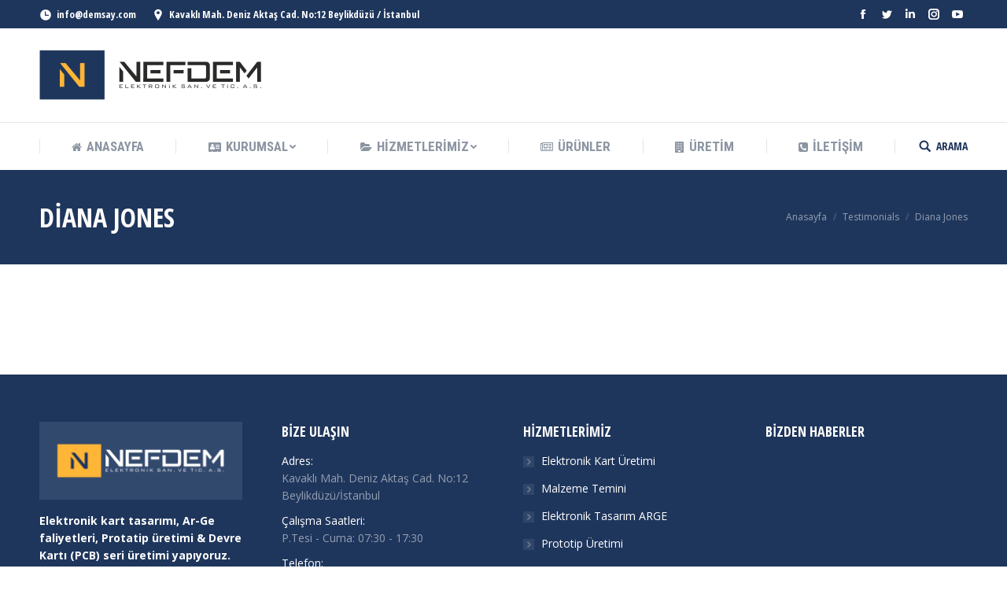

--- FILE ---
content_type: text/html; charset=UTF-8
request_url: https://nefdem.com/dt_testimonials/diana-jones/
body_size: 10209
content:
<!DOCTYPE html>
<!--[if !(IE 6) | !(IE 7) | !(IE 8)  ]><!-->
<html lang="tr-TR"
	prefix="og: https://ogp.me/ns#"  class="no-js">
<!--<![endif]-->
<head>
	<meta charset="UTF-8" />
		<meta name="viewport" content="width=device-width, initial-scale=1, maximum-scale=1, user-scalable=0">
		<link rel="profile" href="https://gmpg.org/xfn/11" />
	<link rel="pingback" href="https://nefdem.com/xmlrpc.php" />
	<title>Diana Jones | Nefdem</title>

		<!-- All in One SEO 4.1.6.2 -->
		<meta name="robots" content="max-image-preview:large" />
		<link rel="canonical" href="https://nefdem.com/dt_testimonials/diana-jones/" />
		<meta property="og:locale" content="tr_TR" />
		<meta property="og:site_name" content="Nefdem |" />
		<meta property="og:type" content="article" />
		<meta property="og:title" content="Diana Jones | Nefdem" />
		<meta property="og:url" content="https://nefdem.com/dt_testimonials/diana-jones/" />
		<meta property="article:published_time" content="2012-06-27T15:19:30+00:00" />
		<meta property="article:modified_time" content="2012-06-27T15:19:30+00:00" />
		<meta name="twitter:card" content="summary" />
		<meta name="twitter:title" content="Diana Jones | Nefdem" />
		<script type="application/ld+json" class="aioseo-schema">
			{"@context":"https:\/\/schema.org","@graph":[{"@type":"WebSite","@id":"https:\/\/nefdem.com\/#website","url":"https:\/\/nefdem.com\/","name":"Nefdem","inLanguage":"tr-TR","publisher":{"@id":"https:\/\/nefdem.com\/#organization"}},{"@type":"Organization","@id":"https:\/\/nefdem.com\/#organization","name":"Nefdem","url":"https:\/\/nefdem.com\/"},{"@type":"BreadcrumbList","@id":"https:\/\/nefdem.com\/dt_testimonials\/diana-jones\/#breadcrumblist","itemListElement":[{"@type":"ListItem","@id":"https:\/\/nefdem.com\/#listItem","position":1,"item":{"@type":"WebPage","@id":"https:\/\/nefdem.com\/","name":"Ev","url":"https:\/\/nefdem.com\/"},"nextItem":"https:\/\/nefdem.com\/dt_testimonials\/diana-jones\/#listItem"},{"@type":"ListItem","@id":"https:\/\/nefdem.com\/dt_testimonials\/diana-jones\/#listItem","position":2,"item":{"@type":"WebPage","@id":"https:\/\/nefdem.com\/dt_testimonials\/diana-jones\/","name":"Diana Jones","url":"https:\/\/nefdem.com\/dt_testimonials\/diana-jones\/"},"previousItem":"https:\/\/nefdem.com\/#listItem"}]},{"@type":"Person","@id":"https:\/\/nefdem.com\/author\/sbsteknoloji\/#author","url":"https:\/\/nefdem.com\/author\/sbsteknoloji\/","name":"sbsteknoloji","image":{"@type":"ImageObject","@id":"https:\/\/nefdem.com\/dt_testimonials\/diana-jones\/#authorImage","url":"https:\/\/secure.gravatar.com\/avatar\/146a0736ddbe5b97b2c35693c2bb5b57?s=96&d=mm&r=g","width":96,"height":96,"caption":"sbsteknoloji"}},{"@type":"WebPage","@id":"https:\/\/nefdem.com\/dt_testimonials\/diana-jones\/#webpage","url":"https:\/\/nefdem.com\/dt_testimonials\/diana-jones\/","name":"Diana Jones | Nefdem","inLanguage":"tr-TR","isPartOf":{"@id":"https:\/\/nefdem.com\/#website"},"breadcrumb":{"@id":"https:\/\/nefdem.com\/dt_testimonials\/diana-jones\/#breadcrumblist"},"author":"https:\/\/nefdem.com\/author\/sbsteknoloji\/#author","creator":"https:\/\/nefdem.com\/author\/sbsteknoloji\/#author","datePublished":"2012-06-27T15:19:30+00:00","dateModified":"2012-06-27T15:19:30+00:00"}]}
		</script>
		<script type="text/javascript" >
			window.ga=window.ga||function(){(ga.q=ga.q||[]).push(arguments)};ga.l=+new Date;
			ga('create', "UA-129696561-2", 'auto');
			ga('send', 'pageview');
		</script>
		<script async src="https://www.google-analytics.com/analytics.js"></script>
		<!-- All in One SEO -->

<script type="text/javascript">
function createCookie(a,d,b){if(b){var c=new Date;c.setTime(c.getTime()+864E5*b);b="; expires="+c.toGMTString()}else b="";document.cookie=a+"="+d+b+"; path=/"}function readCookie(a){a+="=";for(var d=document.cookie.split(";"),b=0;b<d.length;b++){for(var c=d[b];" "==c.charAt(0);)c=c.substring(1,c.length);if(0==c.indexOf(a))return c.substring(a.length,c.length)}return null}function eraseCookie(a){createCookie(a,"",-1)}
function areCookiesEnabled(){var a=!1;createCookie("testing","Hello",1);null!=readCookie("testing")&&(a=!0,eraseCookie("testing"));return a}(function(a){var d=readCookie("devicePixelRatio"),b=void 0===a.devicePixelRatio?1:a.devicePixelRatio;areCookiesEnabled()&&null==d&&(createCookie("devicePixelRatio",b,7),1!=b&&a.location.reload(!0))})(window);
</script><link rel='dns-prefetch' href='//fonts.googleapis.com' />
<link rel='dns-prefetch' href='//s.w.org' />
<link rel="alternate" type="application/rss+xml" title="Nefdem &raquo; beslemesi" href="https://nefdem.com/feed/" />
<link rel="alternate" type="application/rss+xml" title="Nefdem &raquo; yorum beslemesi" href="https://nefdem.com/comments/feed/" />
		<script type="text/javascript">
			window._wpemojiSettings = {"baseUrl":"https:\/\/s.w.org\/images\/core\/emoji\/11\/72x72\/","ext":".png","svgUrl":"https:\/\/s.w.org\/images\/core\/emoji\/11\/svg\/","svgExt":".svg","source":{"concatemoji":"https:\/\/nefdem.com\/wp-includes\/js\/wp-emoji-release.min.js?ver=4.9.26"}};
			!function(e,a,t){var n,r,o,i=a.createElement("canvas"),p=i.getContext&&i.getContext("2d");function s(e,t){var a=String.fromCharCode;p.clearRect(0,0,i.width,i.height),p.fillText(a.apply(this,e),0,0);e=i.toDataURL();return p.clearRect(0,0,i.width,i.height),p.fillText(a.apply(this,t),0,0),e===i.toDataURL()}function c(e){var t=a.createElement("script");t.src=e,t.defer=t.type="text/javascript",a.getElementsByTagName("head")[0].appendChild(t)}for(o=Array("flag","emoji"),t.supports={everything:!0,everythingExceptFlag:!0},r=0;r<o.length;r++)t.supports[o[r]]=function(e){if(!p||!p.fillText)return!1;switch(p.textBaseline="top",p.font="600 32px Arial",e){case"flag":return s([55356,56826,55356,56819],[55356,56826,8203,55356,56819])?!1:!s([55356,57332,56128,56423,56128,56418,56128,56421,56128,56430,56128,56423,56128,56447],[55356,57332,8203,56128,56423,8203,56128,56418,8203,56128,56421,8203,56128,56430,8203,56128,56423,8203,56128,56447]);case"emoji":return!s([55358,56760,9792,65039],[55358,56760,8203,9792,65039])}return!1}(o[r]),t.supports.everything=t.supports.everything&&t.supports[o[r]],"flag"!==o[r]&&(t.supports.everythingExceptFlag=t.supports.everythingExceptFlag&&t.supports[o[r]]);t.supports.everythingExceptFlag=t.supports.everythingExceptFlag&&!t.supports.flag,t.DOMReady=!1,t.readyCallback=function(){t.DOMReady=!0},t.supports.everything||(n=function(){t.readyCallback()},a.addEventListener?(a.addEventListener("DOMContentLoaded",n,!1),e.addEventListener("load",n,!1)):(e.attachEvent("onload",n),a.attachEvent("onreadystatechange",function(){"complete"===a.readyState&&t.readyCallback()})),(n=t.source||{}).concatemoji?c(n.concatemoji):n.wpemoji&&n.twemoji&&(c(n.twemoji),c(n.wpemoji)))}(window,document,window._wpemojiSettings);
		</script>
		<style type="text/css">
img.wp-smiley,
img.emoji {
	display: inline !important;
	border: none !important;
	box-shadow: none !important;
	height: 1em !important;
	width: 1em !important;
	margin: 0 .07em !important;
	vertical-align: -0.1em !important;
	background: none !important;
	padding: 0 !important;
}
</style>
<link rel='stylesheet' id='contact-form-7-css'  href='https://nefdem.com/wp-content/plugins/contact-form-7/includes/css/styles.css?ver=5.0.5' type='text/css' media='all' />
<link rel='stylesheet' id='rs-plugin-settings-css'  href='https://nefdem.com/wp-content/plugins/revslider/public/assets/css/settings.css?ver=5.4.6.5' type='text/css' media='all' />
<style id='rs-plugin-settings-inline-css' type='text/css'>
#rs-demo-id {}
</style>
<link rel='stylesheet' id='dt-web-fonts-css'  href='//fonts.googleapis.com/css?family=Open+Sans+Condensed%3A300%2C400%2C600%2C700%7CRoboto+Condensed%3A400%2C600%2C700%7CRoboto%3A400%2C400italic%2C600%2C700%7COpen+Sans%3A400%2C600%2C700&#038;ver=4.9.26' type='text/css' media='all' />
<link rel='stylesheet' id='dt-main-css'  href='https://nefdem.com/wp-content/themes/dt-the7/css/main.min.css?ver=6.1.0' type='text/css' media='all' />
<style id='dt-main-inline-css' type='text/css'>
body #load {
  display: block;
  height: 100%;
  overflow: hidden;
  position: fixed;
  width: 100%;
  z-index: 9901;
  opacity: 1;
  visibility: visible;
  -webkit-transition: all .35s ease-out;
  transition: all .35s ease-out;
}
body #load.loader-removed {
  opacity: 0;
  visibility: hidden;
}
.load-wrap {
  width: 100%;
  height: 100%;
  background-position: center center;
  background-repeat: no-repeat;
  text-align: center;
}
.load-wrap > svg {
  position: absolute;
  top: 50%;
  left: 50%;
  -ms-transform: translate(-50%,-50%);
  -webkit-transform: translate(-50%,-50%);
  transform: translate(-50%,-50%);
}
#load {
  background-color: #ffffff;
}
.uil-default rect:not(.bk) {
  fill: #ffb536;
}
.uil-ring > path {
  fill: #ffb536;
}
.ring-loader .circle {
  fill: #ffb536;
}
.ring-loader .moving-circle {
  fill: #ffb536;
}
.uil-hourglass .glass {
  stroke: #ffb536;
}
.uil-hourglass .sand {
  fill: #ffb536;
}
.spinner-loader .load-wrap {
  background-image: url("data:image/svg+xml,%3Csvg width='75px' height='75px' xmlns='http://www.w3.org/2000/svg' viewBox='0 0 100 100' preserveAspectRatio='xMidYMid' class='uil-default'%3E%3Crect x='0' y='0' width='100' height='100' fill='none' class='bk'%3E%3C/rect%3E%3Crect  x='46.5' y='40' width='7' height='20' rx='5' ry='5' fill='%23ffb536' transform='rotate(0 50 50) translate(0 -30)'%3E  %3Canimate attributeName='opacity' from='1' to='0' dur='1s' begin='0s' repeatCount='indefinite'/%3E%3C/rect%3E%3Crect  x='46.5' y='40' width='7' height='20' rx='5' ry='5' fill='%23ffb536' transform='rotate(30 50 50) translate(0 -30)'%3E  %3Canimate attributeName='opacity' from='1' to='0' dur='1s' begin='0.08333333333333333s' repeatCount='indefinite'/%3E%3C/rect%3E%3Crect  x='46.5' y='40' width='7' height='20' rx='5' ry='5' fill='%23ffb536' transform='rotate(60 50 50) translate(0 -30)'%3E  %3Canimate attributeName='opacity' from='1' to='0' dur='1s' begin='0.16666666666666666s' repeatCount='indefinite'/%3E%3C/rect%3E%3Crect  x='46.5' y='40' width='7' height='20' rx='5' ry='5' fill='%23ffb536' transform='rotate(90 50 50) translate(0 -30)'%3E  %3Canimate attributeName='opacity' from='1' to='0' dur='1s' begin='0.25s' repeatCount='indefinite'/%3E%3C/rect%3E%3Crect  x='46.5' y='40' width='7' height='20' rx='5' ry='5' fill='%23ffb536' transform='rotate(120 50 50) translate(0 -30)'%3E  %3Canimate attributeName='opacity' from='1' to='0' dur='1s' begin='0.3333333333333333s' repeatCount='indefinite'/%3E%3C/rect%3E%3Crect  x='46.5' y='40' width='7' height='20' rx='5' ry='5' fill='%23ffb536' transform='rotate(150 50 50) translate(0 -30)'%3E  %3Canimate attributeName='opacity' from='1' to='0' dur='1s' begin='0.4166666666666667s' repeatCount='indefinite'/%3E%3C/rect%3E%3Crect  x='46.5' y='40' width='7' height='20' rx='5' ry='5' fill='%23ffb536' transform='rotate(180 50 50) translate(0 -30)'%3E  %3Canimate attributeName='opacity' from='1' to='0' dur='1s' begin='0.5s' repeatCount='indefinite'/%3E%3C/rect%3E%3Crect  x='46.5' y='40' width='7' height='20' rx='5' ry='5' fill='%23ffb536' transform='rotate(210 50 50) translate(0 -30)'%3E  %3Canimate attributeName='opacity' from='1' to='0' dur='1s' begin='0.5833333333333334s' repeatCount='indefinite'/%3E%3C/rect%3E%3Crect  x='46.5' y='40' width='7' height='20' rx='5' ry='5' fill='%23ffb536' transform='rotate(240 50 50) translate(0 -30)'%3E  %3Canimate attributeName='opacity' from='1' to='0' dur='1s' begin='0.6666666666666666s' repeatCount='indefinite'/%3E%3C/rect%3E%3Crect  x='46.5' y='40' width='7' height='20' rx='5' ry='5' fill='%23ffb536' transform='rotate(270 50 50) translate(0 -30)'%3E  %3Canimate attributeName='opacity' from='1' to='0' dur='1s' begin='0.75s' repeatCount='indefinite'/%3E%3C/rect%3E%3Crect  x='46.5' y='40' width='7' height='20' rx='5' ry='5' fill='%23ffb536' transform='rotate(300 50 50) translate(0 -30)'%3E  %3Canimate attributeName='opacity' from='1' to='0' dur='1s' begin='0.8333333333333334s' repeatCount='indefinite'/%3E%3C/rect%3E%3Crect  x='46.5' y='40' width='7' height='20' rx='5' ry='5' fill='%23ffb536' transform='rotate(330 50 50) translate(0 -30)'%3E  %3Canimate attributeName='opacity' from='1' to='0' dur='1s' begin='0.9166666666666666s' repeatCount='indefinite'/%3E%3C/rect%3E%3C/svg%3E");
}
.ring-loader .load-wrap {
  background-image: url("data:image/svg+xml,%3Csvg xmlns='http://www.w3.org/2000/svg' viewBox='0 0 32 32' width='72' height='72' fill='%23ffb536'%3E   %3Cpath opacity='.25' d='M16 0 A16 16 0 0 0 16 32 A16 16 0 0 0 16 0 M16 4 A12 12 0 0 1 16 28 A12 12 0 0 1 16 4'/%3E   %3Cpath d='M16 0 A16 16 0 0 1 32 16 L28 16 A12 12 0 0 0 16 4z'%3E     %3CanimateTransform attributeName='transform' type='rotate' from='0 16 16' to='360 16 16' dur='0.8s' repeatCount='indefinite' /%3E   %3C/path%3E %3C/svg%3E");
}
.hourglass-loader .load-wrap {
  background-image: url("data:image/svg+xml,%3Csvg xmlns='http://www.w3.org/2000/svg' viewBox='0 0 32 32' width='72' height='72' fill='%23ffb536'%3E   %3Cpath transform='translate(2)' d='M0 12 V20 H4 V12z'%3E      %3Canimate attributeName='d' values='M0 12 V20 H4 V12z; M0 4 V28 H4 V4z; M0 12 V20 H4 V12z; M0 12 V20 H4 V12z' dur='1.2s' repeatCount='indefinite' begin='0' keytimes='0;.2;.5;1' keySplines='0.2 0.2 0.4 0.8;0.2 0.6 0.4 0.8;0.2 0.8 0.4 0.8' calcMode='spline'  /%3E   %3C/path%3E   %3Cpath transform='translate(8)' d='M0 12 V20 H4 V12z'%3E     %3Canimate attributeName='d' values='M0 12 V20 H4 V12z; M0 4 V28 H4 V4z; M0 12 V20 H4 V12z; M0 12 V20 H4 V12z' dur='1.2s' repeatCount='indefinite' begin='0.2' keytimes='0;.2;.5;1' keySplines='0.2 0.2 0.4 0.8;0.2 0.6 0.4 0.8;0.2 0.8 0.4 0.8' calcMode='spline'  /%3E   %3C/path%3E   %3Cpath transform='translate(14)' d='M0 12 V20 H4 V12z'%3E     %3Canimate attributeName='d' values='M0 12 V20 H4 V12z; M0 4 V28 H4 V4z; M0 12 V20 H4 V12z; M0 12 V20 H4 V12z' dur='1.2s' repeatCount='indefinite' begin='0.4' keytimes='0;.2;.5;1' keySplines='0.2 0.2 0.4 0.8;0.2 0.6 0.4 0.8;0.2 0.8 0.4 0.8' calcMode='spline' /%3E   %3C/path%3E   %3Cpath transform='translate(20)' d='M0 12 V20 H4 V12z'%3E     %3Canimate attributeName='d' values='M0 12 V20 H4 V12z; M0 4 V28 H4 V4z; M0 12 V20 H4 V12z; M0 12 V20 H4 V12z' dur='1.2s' repeatCount='indefinite' begin='0.6' keytimes='0;.2;.5;1' keySplines='0.2 0.2 0.4 0.8;0.2 0.6 0.4 0.8;0.2 0.8 0.4 0.8' calcMode='spline' /%3E   %3C/path%3E   %3Cpath transform='translate(26)' d='M0 12 V20 H4 V12z'%3E     %3Canimate attributeName='d' values='M0 12 V20 H4 V12z; M0 4 V28 H4 V4z; M0 12 V20 H4 V12z; M0 12 V20 H4 V12z' dur='1.2s' repeatCount='indefinite' begin='0.8' keytimes='0;.2;.5;1' keySplines='0.2 0.2 0.4 0.8;0.2 0.6 0.4 0.8;0.2 0.8 0.4 0.8' calcMode='spline' /%3E   %3C/path%3E %3C/svg%3E");
}

</style>
<link rel='stylesheet' id='dt-awsome-fonts-css'  href='https://nefdem.com/wp-content/themes/dt-the7/fonts/FontAwesome/css/font-awesome.min.css?ver=6.1.0' type='text/css' media='all' />
<link rel='stylesheet' id='dt-fontello-css'  href='https://nefdem.com/wp-content/themes/dt-the7/fonts/fontello/css/fontello.min.css?ver=6.1.0' type='text/css' media='all' />
<link rel='stylesheet' id='dt-arrow-icons-css'  href='https://nefdem.com/wp-content/themes/dt-the7/fonts/icomoon-arrows-the7/style.min.css?ver=6.1.0' type='text/css' media='all' />
<link rel='stylesheet' id='the7pt-static-css'  href='https://nefdem.com/wp-content/themes/dt-the7/css/post-type.css?ver=6.1.0' type='text/css' media='all' />
<link rel='stylesheet' id='dt-custom-css'  href='https://nefdem.com/wp-content/uploads/the7-css/custom.css?ver=e4f21237be22' type='text/css' media='all' />
<link rel='stylesheet' id='dt-media-css'  href='https://nefdem.com/wp-content/uploads/the7-css/media.css?ver=e4f21237be22' type='text/css' media='all' />
<link rel='stylesheet' id='the7pt.less-css'  href='https://nefdem.com/wp-content/uploads/the7-css/post-type-dynamic.css?ver=e4f21237be22' type='text/css' media='all' />
<link rel='stylesheet' id='style-css'  href='https://nefdem.com/wp-content/themes/dt-the7/style.css?ver=6.1.0' type='text/css' media='all' />
<link rel='stylesheet' id='bsf-Defaults-css'  href='https://nefdem.com/wp-content/uploads/smile_fonts/Defaults/Defaults.css?ver=4.9.26' type='text/css' media='all' />
<link rel='stylesheet' id='bsf-icomoon-icomoonfree-16x16-css'  href='https://nefdem.com/wp-content/uploads/smile_fonts/icomoon-icomoonfree-16x16/icomoon-icomoonfree-16x16.css?ver=4.9.26' type='text/css' media='all' />
<link rel='stylesheet' id='bsf-icomoon-numbers-32x32-css'  href='https://nefdem.com/wp-content/uploads/smile_fonts/icomoon-numbers-32x32/icomoon-numbers-32x32.css?ver=4.9.26' type='text/css' media='all' />
<script type='text/javascript' src='https://nefdem.com/wp-includes/js/jquery/jquery.js?ver=1.12.4'></script>
<script type='text/javascript' src='https://nefdem.com/wp-includes/js/jquery/jquery-migrate.min.js?ver=1.4.1'></script>
<script type='text/javascript' src='https://nefdem.com/wp-content/plugins/revslider/public/assets/js/jquery.themepunch.tools.min.js?ver=5.4.6.5'></script>
<script type='text/javascript' src='https://nefdem.com/wp-content/plugins/revslider/public/assets/js/jquery.themepunch.revolution.min.js?ver=5.4.6.5'></script>
<script type='text/javascript'>
/* <![CDATA[ */
var dtLocal = {"themeUrl":"https:\/\/nefdem.com\/wp-content\/themes\/dt-the7","passText":"To view this protected post, enter the password below:","moreButtonText":{"loading":"Loading...","loadMore":"Load more"},"postID":"1593","ajaxurl":"https:\/\/nefdem.com\/wp-admin\/admin-ajax.php","contactMessages":{"required":"Bir veya daha fazla alanda hata var. L\u00fctfen kontrol edip tekrar deneyiniz."},"ajaxNonce":"c948de7279","pageData":"","themeSettings":{"smoothScroll":"off","lazyLoading":false,"accentColor":{"mode":"solid","color":"#ffb536"},"desktopHeader":{"height":180},"floatingHeader":{"showAfter":240,"showMenu":true,"height":60,"logo":{"showLogo":false,"html":"<img class=\" preload-me\" src=\"https:\/\/nefdem.com\/wp-content\/themes\/dt-the7\/images\/logo-small-dummy.png\" srcset=\"https:\/\/nefdem.com\/wp-content\/themes\/dt-the7\/images\/logo-small-dummy.png 42w, https:\/\/nefdem.com\/wp-content\/themes\/dt-the7\/images\/logo-small-dummy-hd.png 84w\" width=\"42\" height=\"42\"   sizes=\"42px\" alt=\"Nefdem\" \/>","url":"https:\/\/nefdem.com\/"}},"mobileHeader":{"firstSwitchPoint":990,"secondSwitchPoint":778,"firstSwitchPointHeight":90,"secondSwitchPointHeight":60},"stickyMobileHeaderFirstSwitch":{"logo":{"html":"<img class=\" preload-me\" src=\"https:\/\/nefdem.com\/wp-content\/uploads\/2018\/01\/logo.png\" srcset=\"https:\/\/nefdem.com\/wp-content\/uploads\/2018\/01\/logo.png 282w, https:\/\/nefdem.com\/wp-content\/uploads\/2018\/01\/logo.png 282w\" width=\"282\" height=\"63\"   sizes=\"282px\" alt=\"Nefdem\" \/>"}},"stickyMobileHeaderSecondSwitch":{"logo":{"html":"<img class=\" preload-me\" src=\"https:\/\/nefdem.com\/wp-content\/uploads\/2018\/01\/logo-mobil.png\" srcset=\"https:\/\/nefdem.com\/wp-content\/uploads\/2018\/01\/logo-mobil.png 182w, https:\/\/nefdem.com\/wp-content\/uploads\/2018\/01\/logo-mobil.png 182w\" width=\"182\" height=\"49\"   sizes=\"182px\" alt=\"Nefdem\" \/>"}},"content":{"textColor":"#8c95a2","headerColor":"#1f365c"},"stripes":{"stripe1":{"textColor":"#dbdbdb","headerColor":"#ff9f1a"},"stripe2":{"textColor":"#333333","headerColor":"#203961"},"stripe3":{"textColor":"#000000","headerColor":"#203961"}}},"VCMobileScreenWidth":"778"};
var dtShare = {"shareButtonText":{"facebook":"Share on Facebook","twitter":"Tweet","pinterest":"Pin it","linkedin":"Share on Linkedin","whatsapp":"Share on Whatsapp","google":"Share on Google Plus","download":"Download image"},"overlayOpacity":"85"};
/* ]]> */
</script>
<script type='text/javascript' src='https://nefdem.com/wp-content/themes/dt-the7/js/above-the-fold.min.js?ver=6.1.0'></script>
<link rel='https://api.w.org/' href='https://nefdem.com/wp-json/' />
<link rel="EditURI" type="application/rsd+xml" title="RSD" href="https://nefdem.com/xmlrpc.php?rsd" />
<link rel="wlwmanifest" type="application/wlwmanifest+xml" href="https://nefdem.com/wp-includes/wlwmanifest.xml" /> 
<link rel='next' title='Alex Smith' href='https://nefdem.com/dt_testimonials/alex-smith/' />

<link rel='shortlink' href='https://nefdem.com/?p=1593' />
<link rel="alternate" type="application/json+oembed" href="https://nefdem.com/wp-json/oembed/1.0/embed?url=https%3A%2F%2Fnefdem.com%2Fdt_testimonials%2Fdiana-jones%2F" />
<link rel="alternate" type="text/xml+oembed" href="https://nefdem.com/wp-json/oembed/1.0/embed?url=https%3A%2F%2Fnefdem.com%2Fdt_testimonials%2Fdiana-jones%2F&#038;format=xml" />
<meta property="og:site_name" content="Nefdem" />
<meta property="og:title" content="Diana Jones" />
<meta property="og:description" content="Nullam rutrum velit. Maecenas sit amet tincidunt elit. Pellentesque habitant morbi tristique senectus et netus!" />
<meta property="og:url" content="https://nefdem.com/dt_testimonials/diana-jones/" />
<meta property="og:type" content="article" />
<meta name="generator" content="Powered by WPBakery Page Builder - drag and drop page builder for WordPress."/>
<!--[if lte IE 9]><link rel="stylesheet" type="text/css" href="https://nefdem.com/wp-content/plugins/js_composer/assets/css/vc_lte_ie9.min.css" media="screen"><![endif]--><meta name="generator" content="Powered by Slider Revolution 5.4.6.5 - responsive, Mobile-Friendly Slider Plugin for WordPress with comfortable drag and drop interface." />
<script type="text/javascript">
document.addEventListener("DOMContentLoaded", function(event) { 
	var $load = document.getElementById("load");
	
	var removeLoading = setTimeout(function() {
		$load.className += " loader-removed";
	}, 500);
});
</script>
<!-- icon -->
<link rel="icon" href="https://nefdem.com/wp-content/uploads/2018/01/cropped-favicon-1-32x32.png" type="image/png" />
<link rel="shortcut icon" href="https://nefdem.com/wp-content/uploads/2018/01/cropped-favicon-1-32x32.png" type="image/png" />
<script type="text/javascript">function setREVStartSize(e){
				try{ var i=jQuery(window).width(),t=9999,r=0,n=0,l=0,f=0,s=0,h=0;					
					if(e.responsiveLevels&&(jQuery.each(e.responsiveLevels,function(e,f){f>i&&(t=r=f,l=e),i>f&&f>r&&(r=f,n=e)}),t>r&&(l=n)),f=e.gridheight[l]||e.gridheight[0]||e.gridheight,s=e.gridwidth[l]||e.gridwidth[0]||e.gridwidth,h=i/s,h=h>1?1:h,f=Math.round(h*f),"fullscreen"==e.sliderLayout){var u=(e.c.width(),jQuery(window).height());if(void 0!=e.fullScreenOffsetContainer){var c=e.fullScreenOffsetContainer.split(",");if (c) jQuery.each(c,function(e,i){u=jQuery(i).length>0?u-jQuery(i).outerHeight(!0):u}),e.fullScreenOffset.split("%").length>1&&void 0!=e.fullScreenOffset&&e.fullScreenOffset.length>0?u-=jQuery(window).height()*parseInt(e.fullScreenOffset,0)/100:void 0!=e.fullScreenOffset&&e.fullScreenOffset.length>0&&(u-=parseInt(e.fullScreenOffset,0))}f=u}else void 0!=e.minHeight&&f<e.minHeight&&(f=e.minHeight);e.c.closest(".rev_slider_wrapper").css({height:f})					
				}catch(d){console.log("Failure at Presize of Slider:"+d)}
			};</script>
<noscript><style type="text/css"> .wpb_animate_when_almost_visible { opacity: 1; }</style></noscript></head>
<body class="dt_testimonials-template-default single single-dt_testimonials postid-1593 no-comments disabled-hover-icons dt-responsive-on srcset-enabled btn-flat custom-btn-color custom-btn-hover-color bold-icons phantom-fade phantom-shadow-decoration phantom-logo-off floating-mobile-menu-icon top-header first-switch-logo-left first-switch-menu-right second-switch-logo-left second-switch-menu-right right-mobile-menu layzr-loading-on popup-message-style wpb-js-composer js-comp-ver-5.4.5 vc_responsive accent-portfolio-icons album-minuatures-style-2">
<!-- The7 6.1.0 -->
<div id="load" class="ring-loader">
	<div class="load-wrap"></div>
</div>
<div id="page">
	<a class="skip-link screen-reader-text" href="#content">Skip to content</a>

<div class="masthead classic-header justify full-width-line widgets dividers surround small-mobile-menu-icon mobile-menu-icon-bg-on dt-parent-menu-clickable show-mobile-logo" role="banner">

			<div class="top-bar top-bar-line-hide">
			<div class="top-bar-bg" ></div>
			<div class="left-widgets mini-widgets"><span class="mini-contacts clock show-on-desktop in-top-bar-left in-menu-second-switch"><a href="/cdn-cgi/l/email-protection" class="__cf_email__" data-cfemail="741d1a121b3410111907150d5a171b19">[email&#160;protected]</a></span><span class="mini-contacts address show-on-desktop in-top-bar-left in-menu-second-switch">Kavaklı Mah. Deniz Aktaş Cad. No:12 Beylikdüzü / İstanbul</span></div>			<div class="right-widgets mini-widgets"><div class="soc-ico show-on-desktop in-top-bar-right in-menu-second-switch custom-bg disabled-border border-off hover-accent-bg hover-disabled-border  hover-border-off"><a title="Facebook" href="https://www.facebook.com/NefdemE/" target="_blank" class="facebook"><span class="soc-font-icon"></span><span class="screen-reader-text">Facebook</span></a><a title="Twitter" href="https://twitter.com/NefdemE" target="_blank" class="twitter"><span class="soc-font-icon"></span><span class="screen-reader-text">Twitter</span></a><a title="Linkedin" href="https://www.linkedin.com/company/nefdem-electronics/" target="_blank" class="linkedin"><span class="soc-font-icon"></span><span class="screen-reader-text">Linkedin</span></a><a title="Instagram" href="https://www.instagram.com/nefdemelektronik/" target="_blank" class="instagram"><span class="soc-font-icon"></span><span class="screen-reader-text">Instagram</span></a><a title="YouTube" href="https://www.youtube.com/channel/UCNYY2tSQ0FxY0aVv70G7gcQ" target="_blank" class="you-tube"><span class="soc-font-icon"></span><span class="screen-reader-text">YouTube</span></a></div></div>		</div>

	<header class="header-bar">

						<div class="branding">
					<div id="site-title" class="assistive-text">Nefdem</div>
					<div id="site-description" class="assistive-text"></div>
					<a href="https://nefdem.com/"><img class=" preload-me" src="https://nefdem.com/wp-content/uploads/2018/01/logo.png" srcset="https://nefdem.com/wp-content/uploads/2018/01/logo.png 282w, https://nefdem.com/wp-content/uploads/2018/01/logo.png 282w" width="282" height="63"   sizes="282px" alt="Nefdem" /><img class="mobile-logo preload-me" src="https://nefdem.com/wp-content/uploads/2018/01/logo-mobil.png" srcset="https://nefdem.com/wp-content/uploads/2018/01/logo-mobil.png 182w, https://nefdem.com/wp-content/uploads/2018/01/logo-mobil.png 182w" width="182" height="49"   sizes="182px" alt="Nefdem" /></a><div class="mini-widgets"></div><div class="mini-widgets"><div class="text-area hide-on-desktop in-menu-first-switch hide-on-second-switch"><p><span style="font-size: 17px; line-height: 17px; color: #ffb536;">MÜŞTERİ HİZMETLERİ</span><br />
<span style="font-size: 27px; line-height: 30px;">05455102064</span></p>
</div></div>				</div>
		<nav class="navigation">

			<ul id="primary-menu" class="main-nav underline-decoration upwards-line level-arrows-on" role="menu"><li class="menu-item menu-item-type-post_type menu-item-object-page menu-item-home menu-item-1602 first"><a href='https://nefdem.com/' data-level='1'><i class="fa fa-home"></i><span class="menu-item-text"><span class="menu-text">Anasayfa</span></span></a></li> <li class="menu-item menu-item-type-custom menu-item-object-custom menu-item-has-children menu-item-1915 has-children"><a href='https://nefdem.com/hakkimizda/' data-level='1'><i class="fa fa-address-card"></i><span class="menu-item-text"><span class="menu-text">Kurumsal</span></span></a><ul class="sub-nav level-arrows-on"><li class="menu-item menu-item-type-post_type menu-item-object-page menu-item-1781 first"><a href='https://nefdem.com/hakkimizda/' data-level='2'><span class="menu-item-text"><span class="menu-text">Hakkımızda</span></span></a></li> </ul></li> <li class="menu-item menu-item-type-post_type menu-item-object-page menu-item-has-children menu-item-1600 has-children"><a href='https://nefdem.com/hizmetlerimiz/' data-level='1'><i class="fa fa-folder-open"></i><span class="menu-item-text"><span class="menu-text">Hizmetlerimiz</span></span></a><ul class="sub-nav level-arrows-on"><li class="menu-item menu-item-type-post_type menu-item-object-page menu-item-1796 first"><a href='https://nefdem.com/hizmetlerimiz/elektronik-kart-uretimi/' data-level='2'><span class="menu-item-text"><span class="menu-text">Elektronik Kart Üretimi</span></span></a></li> <li class="menu-item menu-item-type-post_type menu-item-object-page menu-item-1795"><a href='https://nefdem.com/hizmetlerimiz/malzeme-temini-stok/' data-level='2'><span class="menu-item-text"><span class="menu-text">Malzeme Temini</span></span></a></li> <li class="menu-item menu-item-type-post_type menu-item-object-page menu-item-1794"><a href='https://nefdem.com/hizmetlerimiz/elektronik-tasarim-arge/' data-level='2'><span class="menu-item-text"><span class="menu-text">Elektronik Tasarım ARGE</span></span></a></li> <li class="menu-item menu-item-type-post_type menu-item-object-page menu-item-1793"><a href='https://nefdem.com/hizmetlerimiz/prototip-uretimi/' data-level='2'><span class="menu-item-text"><span class="menu-text">Prototip Üretimi</span></span></a></li> <li class="menu-item menu-item-type-post_type menu-item-object-page menu-item-1792"><a href='https://nefdem.com/hizmetlerimiz/kart-modernizasyonu/' data-level='2'><span class="menu-item-text"><span class="menu-text">Kart Modernizasyonu</span></span></a></li> </ul></li> <li class="menu-item menu-item-type-custom menu-item-object-custom menu-item-1916"><a href='https://nefdem.com/hizmetlerimiz/malzeme-temini-stok/' data-level='1'><i class="fa fa-newspaper-o"></i><span class="menu-item-text"><span class="menu-text">Ürünler</span></span></a></li> <li class="menu-item menu-item-type-post_type menu-item-object-page menu-item-1805"><a href='https://nefdem.com/uretim/' data-level='1'><i class="fa fa-building"></i><span class="menu-item-text"><span class="menu-text">Üretim</span></span></a></li> <li class="menu-item menu-item-type-post_type menu-item-object-page menu-item-1806"><a href='https://nefdem.com/iletisim/' data-level='1'><i class="fa fa-phone-square"></i><span class="menu-item-text"><span class="menu-text">İletişim</span></span></a></li> </ul>
			<div class="mini-widgets"><div class="mini-search show-on-desktop in-menu-first-switch in-menu-second-switch">	<form class="searchform" role="search" method="get" action="https://nefdem.com/">

	<label for="search" class="screen-reader-text">Search:</label>
		<input type="text" class="field searchform-s" name="s" value="" placeholder="Ne arıyorsunuz &hellip;" />
				<input type="submit" class="assistive-text searchsubmit" value="Go!" />
		<a href="#go" id="trigger-overlay" class="submit">ARAMA</a>
	</form></div></div>
		</nav>

	</header>

</div><div class='dt-close-mobile-menu-icon'><span></span></div>
<div class='dt-mobile-header'>
	<ul id="mobile-menu" class="mobile-main-nav" role="menu">
		<li class="menu-item menu-item-type-post_type menu-item-object-page menu-item-home menu-item-1602 first"><a href='https://nefdem.com/' data-level='1'><i class="fa fa-home"></i><span class="menu-item-text"><span class="menu-text">Anasayfa</span></span></a></li> <li class="menu-item menu-item-type-custom menu-item-object-custom menu-item-has-children menu-item-1915 has-children"><a href='https://nefdem.com/hakkimizda/' data-level='1'><i class="fa fa-address-card"></i><span class="menu-item-text"><span class="menu-text">Kurumsal</span></span></a><ul class="sub-nav level-arrows-on"><li class="menu-item menu-item-type-post_type menu-item-object-page menu-item-1781 first"><a href='https://nefdem.com/hakkimizda/' data-level='2'><span class="menu-item-text"><span class="menu-text">Hakkımızda</span></span></a></li> </ul></li> <li class="menu-item menu-item-type-post_type menu-item-object-page menu-item-has-children menu-item-1600 has-children"><a href='https://nefdem.com/hizmetlerimiz/' data-level='1'><i class="fa fa-folder-open"></i><span class="menu-item-text"><span class="menu-text">Hizmetlerimiz</span></span></a><ul class="sub-nav level-arrows-on"><li class="menu-item menu-item-type-post_type menu-item-object-page menu-item-1796 first"><a href='https://nefdem.com/hizmetlerimiz/elektronik-kart-uretimi/' data-level='2'><span class="menu-item-text"><span class="menu-text">Elektronik Kart Üretimi</span></span></a></li> <li class="menu-item menu-item-type-post_type menu-item-object-page menu-item-1795"><a href='https://nefdem.com/hizmetlerimiz/malzeme-temini-stok/' data-level='2'><span class="menu-item-text"><span class="menu-text">Malzeme Temini</span></span></a></li> <li class="menu-item menu-item-type-post_type menu-item-object-page menu-item-1794"><a href='https://nefdem.com/hizmetlerimiz/elektronik-tasarim-arge/' data-level='2'><span class="menu-item-text"><span class="menu-text">Elektronik Tasarım ARGE</span></span></a></li> <li class="menu-item menu-item-type-post_type menu-item-object-page menu-item-1793"><a href='https://nefdem.com/hizmetlerimiz/prototip-uretimi/' data-level='2'><span class="menu-item-text"><span class="menu-text">Prototip Üretimi</span></span></a></li> <li class="menu-item menu-item-type-post_type menu-item-object-page menu-item-1792"><a href='https://nefdem.com/hizmetlerimiz/kart-modernizasyonu/' data-level='2'><span class="menu-item-text"><span class="menu-text">Kart Modernizasyonu</span></span></a></li> </ul></li> <li class="menu-item menu-item-type-custom menu-item-object-custom menu-item-1916"><a href='https://nefdem.com/hizmetlerimiz/malzeme-temini-stok/' data-level='1'><i class="fa fa-newspaper-o"></i><span class="menu-item-text"><span class="menu-text">Ürünler</span></span></a></li> <li class="menu-item menu-item-type-post_type menu-item-object-page menu-item-1805"><a href='https://nefdem.com/uretim/' data-level='1'><i class="fa fa-building"></i><span class="menu-item-text"><span class="menu-text">Üretim</span></span></a></li> <li class="menu-item menu-item-type-post_type menu-item-object-page menu-item-1806"><a href='https://nefdem.com/iletisim/' data-level='1'><i class="fa fa-phone-square"></i><span class="menu-item-text"><span class="menu-text">İletişim</span></span></a></li> 	</ul>
	<div class='mobile-mini-widgets-in-menu'></div>
</div>

	
		<div class="page-title title-left solid-bg page-title-responsive-enabled">
			<div class="wf-wrap">
				<div class="wf-container-title">
					<div class="wf-table">

						<div class="wf-td hgroup"><h1 class="entry-title">Diana Jones</h1></div><div class="wf-td"><div class="assistive-text">You are here:</div><ol class="breadcrumbs text-small" xmlns:v="http://rdf.data-vocabulary.org/#"><li typeof="v:Breadcrumb"><a rel="v:url" property="v:title" href="https://nefdem.com/" title="">Anasayfa</a></li><li typeof="v:Breadcrumb"><a rel="v:url" property="v:title" href="https://nefdem.com/dt_testimonials/" title="">Testimonials</a></li><li class="current">Diana Jones</li></ol></div>
					</div>
				</div>
			</div>
		</div>

		

<div id="main" class="sidebar-right sidebar-divider-off"  >

	
    <div class="main-gradient"></div>
    <div class="wf-wrap">
    <div class="wf-container-main">

	

	
		
		<div id="content" class="content" role="main">

			
				
<article id="post-1593" class="post-1593 dt_testimonials type-dt_testimonials status-publish description-off">

	
</article>
			
			
		</div><!-- #content -->

		
	


			</div><!-- .wf-container -->
		</div><!-- .wf-wrap -->
	</div><!-- #main -->

	
	<!-- !Footer -->
	<footer id="footer" class="footer solid-bg">

		
			<div class="wf-wrap">
				<div class="wf-container-footer">
					<div class="wf-container">
						<section id="text-2" class="widget widget_text wf-cell wf-1-4">			<div class="textwidget"><p style="color: #ffffff; padding-bottom: 10px;"><a href="https://nefdem.com/"><img class="alignnone size-full wp-image-1748" src="https://nefdem.com/wp-content/uploads/2018/01/nefdem-logo-f.png" alt="" width="522" height="200" /></a><strong>Elektronik kart tasarımı, Ar-Ge faliyetleri, Protatip üretimi &amp; Devre Kartı (PCB) seri üretimi yapıyoruz.</strong></p>
<a href="/hakkimizda/" class="default-btn-shortcode dt-btn dt-btn-s btn-inline-left " id="default-btn-1"><span>Bizi daha yakından tanıyın</span></a>
</div>
		</section><section id="presscore-contact-info-widget-3" class="widget widget_presscore-contact-info-widget wf-cell wf-1-4"><div class="widget-title">Bize Ulaşın</div><ul class="contact-info"><li><span class="color-primary">Adres:</span><br />Kavaklı Mah. Deniz Aktaş Cad. No:12 
Beylikdüzü/İstanbul</li><li><span class="color-primary">Çalışma Saatleri:</span><br />P.Tesi - Cuma: 07:30 - 17:30</li><li><span class="color-primary">Telefon:</span><br />+90 (212) 509 99 71</li></ul></section><section id="presscore-custom-menu-1-3" class="widget widget_presscore-custom-menu-1 wf-cell wf-1-4"><div class="widget-title">Hizmetlerimiz</div><ul class="custom-menu show-arrow"><li class="menu-item menu-item-type-post_type menu-item-object-page menu-item-1801 first"><a href="https://nefdem.com/hizmetlerimiz/elektronik-kart-uretimi/">Elektronik Kart Üretimi</a></li><li class="menu-item menu-item-type-post_type menu-item-object-page menu-item-1800"><a href="https://nefdem.com/hizmetlerimiz/malzeme-temini-stok/">Malzeme Temini</a></li><li class="menu-item menu-item-type-post_type menu-item-object-page menu-item-1799"><a href="https://nefdem.com/hizmetlerimiz/elektronik-tasarim-arge/">Elektronik Tasarım ARGE</a></li><li class="menu-item menu-item-type-post_type menu-item-object-page menu-item-1798"><a href="https://nefdem.com/hizmetlerimiz/prototip-uretimi/">Prototip Üretimi</a></li><li class="menu-item menu-item-type-post_type menu-item-object-page menu-item-1797"><a href="https://nefdem.com/hizmetlerimiz/kart-modernizasyonu/">Kart Modernizasyonu</a></li></ul></section><section id="presscore-blog-posts-2" class="widget widget_presscore-blog-posts wf-cell wf-1-4"><div class="widget-title">Bizden Haberler</div></section>					</div><!-- .wf-container -->
				</div><!-- .wf-container-footer -->
			</div><!-- .wf-wrap -->

		
<!-- !Bottom-bar -->
<div id="bottom-bar" class="full-width-line" role="contentinfo">
	<div class="wf-wrap">
		<div class="wf-container-bottom">
			<div class="wf-table wf-mobile-collapsed">

				<div id="branding-bottom" class="wf-td"><a href="https://nefdem.com/"><img class=" preload-me" src="https://nefdem.com/wp-content/uploads/2018/01/footer-ikon.png" srcset="https://nefdem.com/wp-content/uploads/2018/01/footer-ikon.png 54w, https://nefdem.com/wp-content/uploads/2018/01/footer-ikon.png 54w" width="54" height="54"   sizes="54px" alt="Nefdem" /></a></div>
					<div class="wf-td">
						<div class="wf-float-left">

							© 2018 Nefem.com. Tüm Hakları Saklıdır.
						</div>
					</div>

				
				<div class="wf-td">

					<div class="mini-nav wf-float-right"><ul id="bottom-menu"><li class="menu-item menu-item-type-post_type menu-item-object-page menu-item-home menu-item-1602 first"><a href='https://nefdem.com/' data-level='1'><i class="fa fa-home"></i><span class="menu-item-text"><span class="menu-text">Anasayfa</span></span></a></li> <li class="menu-item menu-item-type-custom menu-item-object-custom menu-item-has-children menu-item-1915 has-children"><a href='https://nefdem.com/hakkimizda/' data-level='1'><i class="fa fa-address-card"></i><span class="menu-item-text"><span class="menu-text">Kurumsal</span></span></a><ul class="sub-nav level-arrows-on"><li class="menu-item menu-item-type-post_type menu-item-object-page menu-item-1781 first"><a href='https://nefdem.com/hakkimizda/' data-level='2'><span class="menu-item-text"><span class="menu-text">Hakkımızda</span></span></a></li> </ul></li> <li class="menu-item menu-item-type-post_type menu-item-object-page menu-item-has-children menu-item-1600 has-children"><a href='https://nefdem.com/hizmetlerimiz/' data-level='1'><i class="fa fa-folder-open"></i><span class="menu-item-text"><span class="menu-text">Hizmetlerimiz</span></span></a><ul class="sub-nav level-arrows-on"><li class="menu-item menu-item-type-post_type menu-item-object-page menu-item-1796 first"><a href='https://nefdem.com/hizmetlerimiz/elektronik-kart-uretimi/' data-level='2'><span class="menu-item-text"><span class="menu-text">Elektronik Kart Üretimi</span></span></a></li> <li class="menu-item menu-item-type-post_type menu-item-object-page menu-item-1795"><a href='https://nefdem.com/hizmetlerimiz/malzeme-temini-stok/' data-level='2'><span class="menu-item-text"><span class="menu-text">Malzeme Temini</span></span></a></li> <li class="menu-item menu-item-type-post_type menu-item-object-page menu-item-1794"><a href='https://nefdem.com/hizmetlerimiz/elektronik-tasarim-arge/' data-level='2'><span class="menu-item-text"><span class="menu-text">Elektronik Tasarım ARGE</span></span></a></li> <li class="menu-item menu-item-type-post_type menu-item-object-page menu-item-1793"><a href='https://nefdem.com/hizmetlerimiz/prototip-uretimi/' data-level='2'><span class="menu-item-text"><span class="menu-text">Prototip Üretimi</span></span></a></li> <li class="menu-item menu-item-type-post_type menu-item-object-page menu-item-1792"><a href='https://nefdem.com/hizmetlerimiz/kart-modernizasyonu/' data-level='2'><span class="menu-item-text"><span class="menu-text">Kart Modernizasyonu</span></span></a></li> </ul></li> <li class="menu-item menu-item-type-custom menu-item-object-custom menu-item-1916"><a href='https://nefdem.com/hizmetlerimiz/malzeme-temini-stok/' data-level='1'><i class="fa fa-newspaper-o"></i><span class="menu-item-text"><span class="menu-text">Ürünler</span></span></a></li> <li class="menu-item menu-item-type-post_type menu-item-object-page menu-item-1805"><a href='https://nefdem.com/uretim/' data-level='1'><i class="fa fa-building"></i><span class="menu-item-text"><span class="menu-text">Üretim</span></span></a></li> <li class="menu-item menu-item-type-post_type menu-item-object-page menu-item-1806"><a href='https://nefdem.com/iletisim/' data-level='1'><i class="fa fa-phone-square"></i><span class="menu-item-text"><span class="menu-text">İletişim</span></span></a></li> </ul><div class="menu-select"><span class="customSelect1"><span class="customSelectInner">Menü</span></span></div></div>
				</div>

				
			</div>
		</div><!-- .wf-container-bottom -->
	</div><!-- .wf-wrap -->
</div><!-- #bottom-bar -->
	</footer><!-- #footer -->



	<a href="#" class="scroll-top"><span class="screen-reader-text">Go to Top</span></a>

</div><!-- #page -->

<script data-cfasync="false" src="/cdn-cgi/scripts/5c5dd728/cloudflare-static/email-decode.min.js"></script><script type='text/javascript' src='https://nefdem.com/wp-content/themes/dt-the7/js/main.min.js?ver=6.1.0'></script>
<script type='text/javascript'>
/* <![CDATA[ */
var wpcf7 = {"apiSettings":{"root":"https:\/\/nefdem.com\/wp-json\/contact-form-7\/v1","namespace":"contact-form-7\/v1"},"recaptcha":{"messages":{"empty":"L\u00fctfen robot olmad\u0131\u011f\u0131n\u0131z\u0131 do\u011frulay\u0131n."}}};
/* ]]> */
</script>
<script type='text/javascript' src='https://nefdem.com/wp-content/plugins/contact-form-7/includes/js/scripts.js?ver=5.0.5'></script>
<script type='text/javascript' src='https://nefdem.com/wp-content/themes/dt-the7/js/post-type.js?ver=6.1.0'></script>
<script type='text/javascript' src='https://nefdem.com/wp-includes/js/wp-embed.min.js?ver=4.9.26'></script>

<div class="pswp" tabindex="-1" role="dialog" aria-hidden="true">
    <div class="pswp__bg"></div>
    <div class="pswp__scroll-wrap">
 
        <div class="pswp__container">
            <div class="pswp__item"></div>
            <div class="pswp__item"></div>
            <div class="pswp__item"></div>
        </div>
 
        <div class="pswp__ui pswp__ui--hidden">
            <div class="pswp__top-bar">
                <div class="pswp__counter"></div>
                <button class="pswp__button pswp__button--close" title="Close (Esc)"></button>
                <button class="pswp__button pswp__button--share" title="Share"></button>
                <button class="pswp__button pswp__button--fs" title="Toggle fullscreen"></button>
                <button class="pswp__button pswp__button--zoom" title="Zoom in/out"></button>
                <div class="pswp__preloader">
                    <div class="pswp__preloader__icn">
                      <div class="pswp__preloader__cut">
                        <div class="pswp__preloader__donut"></div>
                      </div>
                    </div>
                </div>
            </div>
            <div class="pswp__share-modal pswp__share-modal--hidden pswp__single-tap">
                <div class="pswp__share-tooltip"></div> 
            </div>
            <button class="pswp__button pswp__button--arrow--left" title="Previous (arrow left)">
            </button>
            <button class="pswp__button pswp__button--arrow--right" title="Next (arrow right)">
            </button>
            <div class="pswp__caption">
                <div class="pswp__caption__center"></div>
            </div>
        </div>
    </div>
</div>
<script defer src="https://static.cloudflareinsights.com/beacon.min.js/vcd15cbe7772f49c399c6a5babf22c1241717689176015" integrity="sha512-ZpsOmlRQV6y907TI0dKBHq9Md29nnaEIPlkf84rnaERnq6zvWvPUqr2ft8M1aS28oN72PdrCzSjY4U6VaAw1EQ==" data-cf-beacon='{"version":"2024.11.0","token":"1cb05b5f773f4b05a690831ec6111df7","r":1,"server_timing":{"name":{"cfCacheStatus":true,"cfEdge":true,"cfExtPri":true,"cfL4":true,"cfOrigin":true,"cfSpeedBrain":true},"location_startswith":null}}' crossorigin="anonymous"></script>
</body>
</html>

--- FILE ---
content_type: text/plain
request_url: https://www.google-analytics.com/j/collect?v=1&_v=j102&a=412713154&t=pageview&_s=1&dl=https%3A%2F%2Fnefdem.com%2Fdt_testimonials%2Fdiana-jones%2F&ul=en-us%40posix&dt=Diana%20Jones%20%7C%20Nefdem&sr=1280x720&vp=1280x720&_u=IEBAAEABAAAAACAAI~&jid=197005412&gjid=1887193030&cid=1546014949.1768598517&tid=UA-129696561-2&_gid=636584763.1768598517&_r=1&_slc=1&z=1740918415
body_size: -449
content:
2,cG-6G6PZ80J0Q